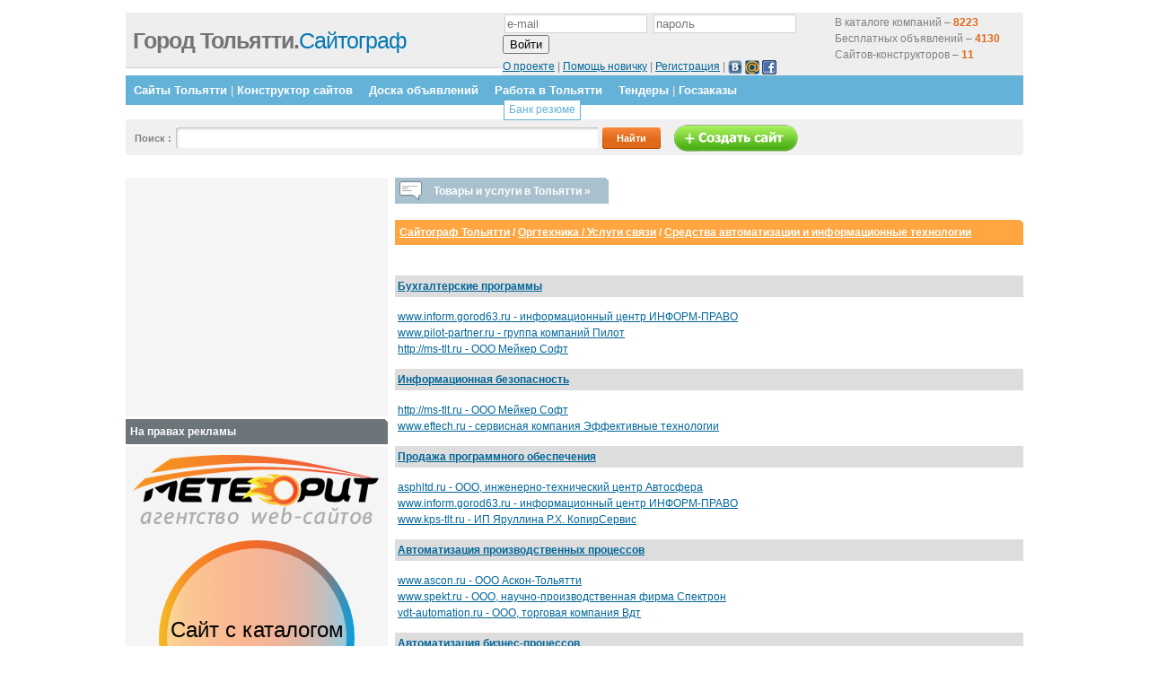

--- FILE ---
content_type: text/html; charset=utf-8
request_url: https://www.google.com/recaptcha/api2/aframe
body_size: 268
content:
<!DOCTYPE HTML><html><head><meta http-equiv="content-type" content="text/html; charset=UTF-8"></head><body><script nonce="XqpaUX3WlqHfoBUdBIq4qA">/** Anti-fraud and anti-abuse applications only. See google.com/recaptcha */ try{var clients={'sodar':'https://pagead2.googlesyndication.com/pagead/sodar?'};window.addEventListener("message",function(a){try{if(a.source===window.parent){var b=JSON.parse(a.data);var c=clients[b['id']];if(c){var d=document.createElement('img');d.src=c+b['params']+'&rc='+(localStorage.getItem("rc::a")?sessionStorage.getItem("rc::b"):"");window.document.body.appendChild(d);sessionStorage.setItem("rc::e",parseInt(sessionStorage.getItem("rc::e")||0)+1);localStorage.setItem("rc::h",'1769542436916');}}}catch(b){}});window.parent.postMessage("_grecaptcha_ready", "*");}catch(b){}</script></body></html>